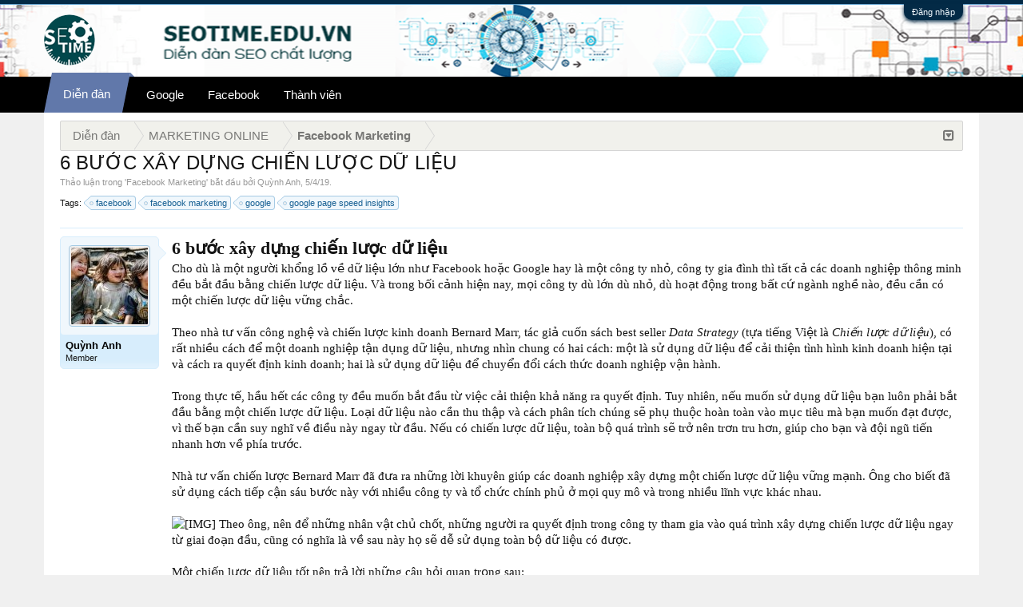

--- FILE ---
content_type: text/html; charset=UTF-8
request_url: https://seotime.edu.vn/threads/6-buoc-xay-dng-chin-luc-d-liu.6372/
body_size: 13153
content:
<!DOCTYPE html>
<html id="XenForo" lang="vi-VN" dir="LTR" class="Public NoJs LoggedOut NoSidebar  Responsive" xmlns:fb="http://www.facebook.com/2008/fbml">
<head>

<script async src="https://pagead2.googlesyndication.com/pagead/js/adsbygoogle.js?client=ca-pub-9695624581232608"
     crossorigin="anonymous"></script>
     

	<meta charset="utf-8" />
	<meta http-equiv="X-UA-Compatible" content="IE=Edge,chrome=1" />
	
		<meta name="viewport" content="width=device-width, initial-scale=1" />
	
	
		<base href="https://seotime.edu.vn/" />
		<script>
			var _b = document.getElementsByTagName('base')[0], _bH = "https://seotime.edu.vn/";
			if (_b && _b.href != _bH) _b.href = _bH;
		</script>
	

	<title>6 BƯỚC XÂY DỰNG CHIẾN LƯỢC DỮ LIỆU | Forum SEO - Diễn Đàn SEO Time uy tín và chất lượng</title>
	<meta name="facebook-domain-verification" content="gamofwyplgyowvqhh3eh9znjkdpr26" />
	
	<script async src="https://pagead2.googlesyndication.com/pagead/js/adsbygoogle.js?client=ca-pub-1083610496692459"
     crossorigin="anonymous"></script>

	<noscript><style>.JsOnly, .jsOnly { display: none !important; }</style></noscript>
	<link rel="stylesheet" href="css.php?css=xenforo,form,public&amp;style=2&amp;dir=LTR&amp;d=1727053965" />
	<link rel="stylesheet" href="css.php?css=EWRporta2_Global,bb_code,login_bar,message,message_user_info,share_page,thread_view&amp;style=2&amp;dir=LTR&amp;d=1727053965" />
	
	

	<script>

	(function(i,s,o,g,r,a,m){i['GoogleAnalyticsObject']=r;i[r]=i[r]||function(){
	(i[r].q=i[r].q||[]).push(arguments)},i[r].l=1*new Date();a=s.createElement(o),
	m=s.getElementsByTagName(o)[0];a.async=1;a.src=g;m.parentNode.insertBefore(a,m)
	})(window,document,'script','//www.google-analytics.com/analytics.js','ga');
	
	ga('create', 'UA-99311709-1', 'auto');
	ga('send', 'pageview');

</script>
		<script src="js/jquery/jquery-1.11.0.min.js"></script>	
		
	<script src="js/xenforo/xenforo.js?_v=22804bb1"></script>

	
	<link rel="apple-touch-icon" href="https://seotime.edu.vn/styles/default/xenforo/logo.png" />
	<link rel="alternate" type="application/rss+xml" title="RSS Feed For Forum SEO - Diễn Đàn SEO Time uy tín và chất lượng" href="forums/-/index.rss" />
	
	
	<link rel="canonical" href="https://seotime.edu.vn/threads/6-buoc-xay-dng-chin-luc-d-liu.6372/" />
	<meta name="description" content="6 bước xây dựng chiến lược dữ liệu 
Cho dù là một người khổng lồ về dữ liệu lớn như Facebook hoặc Google hay là một công ty nhỏ, công ty gia đình thì tất cả các doanh nghiệp thông minh đều bắt đầu bằng chiến lược dữ liệu. Và trong bối cảnh hiện nay, mọi công ty dù lớn dù nhỏ, dù hoạt động trong..." />	<meta property="og:site_name" content="Forum SEO - Diễn Đàn SEO Time uy tín và chất lượng" />
	<meta property="og:image" content="https://seotime.edu.vn/data/avatars/m/11/11136.jpg?1554368497" />
	<meta property="og:image" content="https://seotime.edu.vn/styles/default/xenforo/logo.png" />
	<meta property="og:type" content="article" />
	<meta property="og:url" content="https://seotime.edu.vn/threads/6-buoc-xay-dng-chin-luc-d-liu.6372/" />
	<meta property="og:title" content="6 BƯỚC XÂY DỰNG CHIẾN LƯỢC DỮ LIỆU" />
	<meta property="og:description" content="6 bước xây dựng chiến lược dữ liệu 
Cho dù là một người khổng lồ về dữ liệu lớn như Facebook hoặc Google hay là một công ty nhỏ, công ty gia đình thì tất cả các doanh nghiệp thông minh đều bắt đầu bằng chiến lược dữ liệu. Và trong bối cảnh hiện nay, mọi công ty dù lớn dù nhỏ, dù hoạt động trong..." />
	
	
	

<link rel="stylesheet" href="https://maxcdn.bootstrapcdn.com/font-awesome/4.6.1/css/font-awesome.min.css">
</head>
<script type="text/javascript">
$('.sidebar .threadList ul li, .sidebar .widget_Threads ul li, .sidebar .WidgetFramework_WidgetRenderer_Threads ul li').each(function(i){
  $(this).addClass("tforever_" + (i+1));
});
</script>
<body class="node19 node16 SelectQuotable">



	

<div id="loginBar">
	<div class="pageWidth">
		<div class="pageContent">	
			<h3 id="loginBarHandle">
				<label for="LoginControl"><a href="login/" class="concealed noOutline">Đăng nhập</a></label>
			</h3>
			
			<span class="helper"></span>

			
		</div>
	</div>
</div>







<div id="headerMover T-Styles">
<header>
	



<div id="header">
	<div id="logoBlock">
	<div class="pageWidth">
		<div class="pageContent">
			
<a target="_blank" href="#"><img src="" style="margin-top: 2px;
" align="right"></a>
			
			<div id="logo"><a href="https://seotime.edu.vn/">
				<span></span>
				<img src="styles/default/xenforo/logo.png" alt="Forum SEO - Diễn Đàn SEO Time uy tín và chất lượng" />
			</a></div>
			
			<span class="helper"></span>
		</div>
	</div>
</div>
	

<div id="navigation" class="withSearch">
	<div class="pageContent">
		<nav>

<div class="navTabs">
    <div class="pageWidth">
	<ul class="publicTabs">
	
		<!-- home -->
		
		
		
		<!-- extra tabs: home -->
		
		
		
		<!-- forums -->
		
			<li class="navTab forums Popup PopupControl PopupClosed selected">
			
				<a href="https://seotime.edu.vn/forums/" class="navLink NoPopupGadget" rel="Menu">Diễn đàn</a>
				
				
				<div class="Menu JsOnly tabMenu tabLinks forumsTabLinks">
					<div class="primaryContent menuHeader">
						<h3>Diễn đàn</h3>
						<div class="muted">Liên kết nhanh</div>
					</div>
					<ul class="secondaryContent blockLinksList">
					
						
						<li><a href="search/?type=post">Tìm kiếm diễn đàn</a></li>
						
						<li><a href="find-new/posts" rel="nofollow">Bài viết gần đây</a></li>
					
					</ul>
				</div>
			</li>
		
		
		
		<!-- extra tabs: middle -->
		
		  <li class="navTab video Popup PopupControl PopupClosed">
		 
 		
     
                <a class="navLink" rel="Google" href="https://seotime.edu.vn/google.f6/">Google</a>
 
 	 </li>
<li class="navTab video Popup PopupControl PopupClosed">
     
                <a class="navLink" rel="facebook" href="https://seotime.edu.vn/facebook-marketing.f19/">Facebook</a>
 
 		 </li>
		
		<!-- members -->
		
			<li class="navTab members Popup PopupControl PopupClosed ">
			
				<a href="https://seotime.edu.vn/members/" class="navLink NoPopupGadget" rel="Menu">Thành viên</a>
				
				
				<div class="Menu JsOnly tabMenu  membersTabLinks">
					<div class="primaryContent menuHeader">
						<h3>Thành viên</h3>
						<div class="muted">Liên kết nhanh</div>
					</div>
					<ul class="secondaryContent blockLinksList">
					
						<li><a href="members/">Thành viên tiêu biểu</a></li>
						
						<li><a href="online/">Đang truy cập</a></li>
						<li><a href="recent-activity/">Hoạt động gần đây</a></li>
						<li><a href="find-new/profile-posts">New Profile Posts</a></li>
					
					</ul>
				</div>
			</li>
						
		
		<!-- extra tabs: end -->
		

		<!-- responsive popup -->
		<li class="navTab navigationHiddenTabs Popup PopupControl PopupClosed" style="display:none">	
						
			<a rel="Menu" class="navLink NoPopupGadget"><span class="menuIcon">Menu</span></a>
			
			<div class="Menu JsOnly blockLinksList primaryContent" id="NavigationHiddenMenu"></div>
		</li>
			
		
		
		
	</ul>
	
	
    </div>
</div>

<span class="helper"></span>
			
		</nav>	
	</div>
</div>
	
</div>

	
	
</header>

<div id="content" class="thread_view">
	<div class="pageWidth">
		<div class="pageContent">
			<!-- main content area -->		
			
													
						
						
							
							<div class="breadBoxTop ">
								
								

<nav>
	
		
			
				
			
		
			
				
			
		
	

	<fieldset class="breadcrumb">
		<a href="misc/quick-navigation-menu?selected=node-19" class="OverlayTrigger jumpMenuTrigger" data-cacheOverlay="true" title="Mở điều hướng nhanh"><i class="T-Styles_icon T-Styles_icon-sitemap"></i><!--Jump to...--></a>
			
		<div class="boardTitle"><strong>Forum SEO - Diễn Đàn SEO Time uy tín và chất lượng</strong></div>
		
		<span class="crumbs" itemscope itemtype="http://schema.org/BreadcrumbList">
			
			
				<span class="crust selectedTabCrumb cs-shomepage" itemprop="itemListElement" itemscope itemtype="http://schema.org/ListItem">
					<a href="https://seotime.edu.vn/forums/" class="crumb" rel="up" itemprop="item"><span itemprop="name">Diễn đàn</span></a>
					<span class="arrow"><span>&gt;</span></span>
					<meta itemprop="position" content="2" />
				</span>
			
			
				
					<span class="crust cs-1" itemprop="itemListElement" itemscope itemtype="http://schema.org/ListItem">
						<a href="https://seotime.edu.vn/forums/#marketing-online.16" class="crumb" rel="up" itemprop="item"><span itemprop="name">MARKETING ONLINE</span></a>
						<span class="arrow"><span>&gt;</span></span>
						<meta itemprop="position" content="3" />
					</span>
				
					<span class="crust cs-2" itemprop="itemListElement" itemscope itemtype="http://schema.org/ListItem">
						<a href="https://seotime.edu.vn/forums/facebook-marketing.19/" class="crumb" rel="up" itemprop="item"><span itemprop="name">Facebook Marketing</span></a>
						<span class="arrow"><span>&gt;</span></span>
						<meta itemprop="position" content="4" />
					</span>
				
			
		</span>
	</fieldset>
</nav>
							</div>
							
						
																			
						<!--[if lt IE 8]>
							<p class="importantMessage">You are using an out of date browser. It  may not display this or other websites correctly.<br />You should upgrade or use an <a href="https://www.google.com/chrome" target="_blank">alternative browser</a>.</p>
						<![endif]-->
						
						

						
						
						
												
							<!-- h1 title, description -->
							<div class="titleBar">
								
								<h1>6 BƯỚC XÂY DỰNG CHIẾN LƯỢC DỮ LIỆU</h1>
								
								<p id="pageDescription" class="muted ">
	Thảo luận trong '<a href="forums/facebook-marketing.19/">Facebook Marketing</a>' bắt đầu bởi <a href="members/quynh-anh.11136/" class="username" dir="auto">Quỳnh Anh</a>, <a href="threads/6-buoc-xay-dng-chin-luc-d-liu.6372/"><span class="DateTime" title="5/4/19 lúc 16:05">5/4/19</span></a>.
</p>
							</div>
						
						
						
						
						
						<!-- main template12-->
						
	





	





















	<div class="tagBlock TagContainer">
	Tags:
	
		<ul class="tagList">
		
			<li><a href="tags/facebook/" class="tag"><span class="arrow"></span>facebook</a></li>
		
			<li><a href="tags/facebook-marketing/" class="tag"><span class="arrow"></span>facebook marketing</a></li>
		
			<li><a href="tags/google/" class="tag"><span class="arrow"></span>google</a></li>
		
			<li><a href="tags/google-page-speed-insights/" class="tag"><span class="arrow"></span>google page speed insights</a></li>
		
		</ul>
	
	
</div>










	




<div class="pageNavLinkGroup">
	<div class="linkGroup SelectionCountContainer">
		
		
	</div>

	
</div>





<form action="inline-mod/post/switch" method="post"
	class="InlineModForm section"
	data-cookieName="posts"
	data-controls="#InlineModControls"
	data-imodOptions="#ModerationSelect option">

	<ol class="messageList" id="messageList">
		
			
				


<li id="post-18074" class="message   " data-author="Quỳnh Anh">

	

<div class="messageUserInfo" itemscope="itemscope" itemtype="http://data-vocabulary.org/Person">	
<div class="messageUserBlock ">
	
		<div class="avatarHolder">
			<span class="helper"></span>
			<a href="members/quynh-anh.11136/" class="avatar Av11136m" data-avatarhtml="true"><img src="data/avatars/m/11/11136.jpg?1554368497" width="96" height="96" alt="Quỳnh Anh" /></a>
			
			<!-- slot: message_user_info_avatar -->
		</div>
	


	
		<h3 class="userText">
			<a href="members/quynh-anh.11136/" class="username" dir="auto" itemprop="name"><span class="style2">Quỳnh Anh</span></a>
			<em class="userTitle" itemprop="title">Member</em>
			
			<!-- slot: message_user_info_text -->
		</h3>
	
		
	
		


	<span class="arrow"><span></span></span>
</div>
</div>

	<div class="messageInfo primaryContent">
		
		
		
		
		
		<div class="messageContent">		
			<article>
				<blockquote class="messageText SelectQuoteContainer ugc baseHtml">
					
					<span style="font-size: 22px"><b>6 bước xây dựng chiến lược dữ liệu </b></span><br />
Cho dù là một người khổng lồ về dữ liệu lớn như Facebook hoặc Google hay là một công ty nhỏ, công ty gia đình thì tất cả các doanh nghiệp thông minh đều bắt đầu bằng chiến lược dữ liệu. Và trong bối cảnh hiện nay, mọi công ty dù lớn dù nhỏ, dù hoạt động trong bất cứ ngành nghề nào, đều cần có một chiến lược dữ liệu vững chắc.<br />
<br />
Theo nhà tư vấn công nghệ và chiến lược kinh doanh Bernard Marr, tác giả cuốn sách best seller <i>Data Strategy</i> (tựa tiếng Việt là <i>Chiến lược dữ liệu</i>), có rất nhiều cách để một doanh nghiệp tận dụng dữ liệu, nhưng nhìn chung có hai cách: một là sử dụng dữ liệu để cải thiện tình hình kinh doanh hiện tại và cách ra quyết định kinh doanh; hai là sử dụng dữ liệu để chuyển đổi cách thức doanh nghiệp vận hành.<br />
<br />
Trong thực tế, hầu hết các công ty đều muốn bắt đầu từ việc cải thiện khả năng ra quyết định. Tuy nhiên, nếu muốn sử dụng dữ liệu bạn luôn phải bắt đầu bằng một chiến lược dữ liệu. Loại dữ liệu nào cần thu thập và cách phân tích chúng sẽ phụ thuộc hoàn toàn vào mục tiêu mà bạn muốn đạt được, vì thế bạn cần suy nghĩ về điều này ngay từ đầu. Nếu có chiến lược dữ liệu, toàn bộ quá trình sẽ trở nên trơn tru hơn, giúp cho bạn và đội ngũ tiến nhanh hơn về phía trước.<br />
<br />
Nhà tư vấn chiến lược Bernard Marr đã đưa ra những lời khuyên giúp các doanh nghiệp xây dựng một chiến lược dữ liệu vững mạnh. Ông cho biết đã sử dụng cách tiếp cận sáu bước này với nhiều công ty và tổ chức chính phủ ở mọi quy mô và trong nhiều lĩnh vực khác nhau.<br />
<br />
<img src="https://seotime.edu.vn" class="bbCodeImage LbImage" alt="[&#x200B;IMG]" data-url="https://seotime.edu.vn" /> Theo ông, nên để những nhân vật chủ chốt, những người ra quyết định trong công ty tham gia vào quá trình xây dựng chiến lược dữ liệu ngay từ giai đoạn đầu, cũng có nghĩa là về sau này họ sẽ dễ sử dụng toàn bộ dữ liệu có được.<br />
<br />
Một chiến lược dữ liệu tốt nên trả lời những câu hỏi quan trọng sau:<br />
<br />
<span style="font-size: 15px"><b>Đâu là điều mà tôi cần biết hoặc vấn đề nào trong kinh doanh mà tôi cần phải giải quyết?</b></span><br />
Thay vì bắt đầu với dữ liệu (những dữ liệu mà bạn đã có, có thể tiếp cận được hoặc muốn có được), hãy bắt đầu với những mục tiêu của công ty. Suy cho cùng, có nhiều dữ liệu để làm gì nếu nó không giúp bạn đạt được mục tiêu kinh doanh.<br />
<br />
Hãy nghĩ về những ưu tiên chiến lược mà bạn đặt ra cho những tháng, năm sắp tới. Định nghĩa mục tiêu mà bạn muốn đạt được và nghĩ về những câu hỏi lớn cần phải trả lời để từ đó vạch ra chiến lược. Nói tóm lại, hãy vạch ra những gì bạn cần đạt được từ dữ liệu. Bạn muốn tiếp cận nhiều khách hàng hơn, muốn thấu hiểu rõ hơn khách hàng hiện tại hoặc cần quyết định địa điểm tốt nhất để cung cấp dịch vụ?<br />
<br />
<span style="font-size: 15px"><b>Tôi cần loại dữ liệu nào để trả lời cho câu hỏi của tôi?</b></span><br />
Trong thời đại của dữ liệu lớn, “nghĩ nhỏ” trở nên rất quan trọng và cần thiết. “Gần đây tôi có làm việc với một trong những nhà bán lẻ lớn nhất thế giới và sau buổi làm việc với tôi, nhóm lãnh đạo và CEO của tập đoàn này đã đến gặp đội dữ liệu và bảo họ hãy ngừng ngay việc xây dựng kho dữ liệu lớn nhất thế giới, thay vào đó là kho dữ liệu nhỏ nhất nhưng có thể giúp công ty trả lời những câu hỏi quan trọng nhất. Đó là cách tiếp cận tuyệt vời đối với dữ liệu”, Bernard Marr nói.<br />
<br />
<br />
<br />
Hãy nhìn vào từng câu hỏi mà bạn đã xác định và nghĩ về loại dữ liệu lý tưởng mà bạn cần để trả lời cho câu hỏi đó. Một khi đã định nghĩa được loại dữ liệu lý tưởng, bạn sẽ nhìn ra loại dữ liệu đã có sẵn trong tổ chức của mình. Sau đó, hãy nhìn ra bên ngoài và xác định loại dữ liệu mà bạn cần tiếp cận. Nên nhớ rằng, chỉ khi bạn biết mình cần gì thì mới biết nơi để tìm kiếm và thu thập dữ liệu.<br />
<br />
<span style="font-size: 15px"><b>Làm cách nào để phân tích dữ liệu?</b></span><br />
Một khi đã xác định rõ nhu cầu thông tin và dữ liệu cần có, bạn cần định nghĩa những yêu cầu cho việc phân tích dữ liệu, chẳng hạn: làm sao để hiểu thấu dữ liệu để từ đó trả lời các câu hỏi và đạt được mục tiêu kinh doanh.<br />
<br />
Dữ liệu truyền thống thì đơn giản hơn: chẳng hạn số lần giao dịch và số lần khách hàng thăm trang web. Nhưng phần lớn dữ liệu tiềm năng hiện nay là những nội dung tản mạn có trong email, các “tút” mạng xã hội, nội dung video… Kết hợp khối dữ liệu phức tạp và hỗn mang này với các dữ liệu truyền thống sẽ mang lại giá trị mà bạn thật sự cần, nhưng bạn phải có một kế hoạch phân tích.<br />
<br />
<span style="font-size: 15px"><b>Làm thế nào để báo cáo và trình bày những kết quả, tầm nhìn thấu hiểu rút ra từ dữ liệu?</b></span><br />
Có nhiều dữ liệu cũng vô dụng nếu như những kết quả quan trọng có trong dữ liệu không thể đến với đúng người bằng cách thức phù hợp để giúp họ ra quyết định. Vì thế, bạn cần vận dụng những kỹ thuật trình bày sinh động, nhấn mạnh và thể hiện những thông tin mấu chốt một cách thân thiện, dễ xem.<br />
<br />
<br />
<span style="font-size: 15px"><b>Loại phần mềm và phần cứng mà tôi cần có?</b></span><br />
Kế tiếp, bạn cần xác định các yêu cầu về phần mềm và phần cứng. Công nghệ lưu trữ dữ liệu hiện tại của bạn có phù hợp hay chưa? Bạn có cần bổ sung các giải pháp đám mây? Năng lực phân tích và báo cáo hiện nay ra sao và bạn còn cần thêm gì nữa?<br />
<br />
<span style="font-size: 15px"><b>Sau cùng, kế hoạch hành động là gì?</b></span><br />
Một khi đã xác định những nhu cầu kể trên, bạn đã sẵn sàng vạch ra một kế hoạch hành động để đưa chiến lược dữ liệu vào thực tế. Cũng như bất cứ kế hoạch hành động nào khác, nó sẽ bao gồm các cột mốc chính, những người tham gia và trách nhiệm của họ. Sau khi xây dựng chiến lược dữ liệu, một trong những bước đầu tiên là tạo ra một trường hợp ứng dụng cụ thể trong kinh doanh, từ đó thuyết phục mọi người trong tổ chức về giá trị thật sự của việc sử dụng dữ liệu. Một điều quan trọng nữa là nên xác định nhu cầu huấn luyện nội bộ và khi nào nên có sự trợ giúp từ bên ngoài.<br />
#KiddiHub_Hệ_Thống_Tìm_Kiếm_Trường_Mầm_Non_Chất_Lượng
					<div class="messageTextEndMarker">&nbsp;</div>
				</blockquote>
			</article>
			
			
		</div>
		
		
		
		
		
		
		
				
		<div class="messageMeta ToggleTriggerAnchor">
			
			<div class="privateControls">
				
				<span class="item muted">
					<span class="authorEnd"><a href="members/quynh-anh.11136/" class="username author" dir="auto">Quỳnh Anh</a>,</span>
					<a href="threads/6-buoc-xay-dng-chin-luc-d-liu.6372/" title="Permalink" class="datePermalink"><span class="DateTime" title="5/4/19 lúc 16:05">5/4/19</span></a>
				</span>
				
				
				
				
				
				
				
				
				
				
				
			</div>
			
			<div class="publicControls">
				<a href="threads/6-buoc-xay-dng-chin-luc-d-liu.6372/" title="Permalink" class="item muted postNumber hashPermalink OverlayTrigger" data-href="posts/18074/permalink">#1</a>
				
				
				
				
			</div>
		</div>
	
		
		<div id="likes-post-18074"></div>
	</div>

	
	
	

<a href="https://seotime.edu.vn/list-dien-dan-gov-link-dofollow-chat-luong-100.t3426/">
	<img style="box-shadow: 0px 0px 12px rgba(50, 50, 50, 0.2);width: 100%;margin-top: 10px;border: 1px dotted #ccc;max-width: 960px;float: right;" src="https://seotime.edu.vn/images/danh-sach-dien-dan-rao-vat-link-gov-chat-luong-cao.jpg" alt="danh sách diễn đàn rao vặt gov chất lượng" />
</a>

	
</li>



			
		
			
				


<li id="post-18095" class="message   " data-author="dulich123">

	

<div class="messageUserInfo" itemscope="itemscope" itemtype="http://data-vocabulary.org/Person">	
<div class="messageUserBlock ">
	
		<div class="avatarHolder">
			<span class="helper"></span>
			<a href="members/dulich123.11144/" class="avatar Av11144m" data-avatarhtml="true"><img src="data/avatars/m/11/11144.jpg?1554537478" width="96" height="96" alt="dulich123" /></a>
			
			<!-- slot: message_user_info_avatar -->
		</div>
	


	
		<h3 class="userText">
			<a href="members/dulich123.11144/" class="username" dir="auto" itemprop="name"><span class="style2">dulich123</span></a>
			<em class="userTitle" itemprop="title">Member</em>
			
			<!-- slot: message_user_info_text -->
		</h3>
	
		
	
		


	<span class="arrow"><span></span></span>
</div>
</div>

	<div class="messageInfo primaryContent">
		
		
		
		
		
		<div class="messageContent">		
			<article>
				<blockquote class="messageText SelectQuoteContainer ugc baseHtml">
					
					Việc phân tích dữ liệu là một trong những bước quan trọng giúp doanh nghiệp phát triển dịch vụ đúng hướng.
					<div class="messageTextEndMarker">&nbsp;</div>
				</blockquote>
			</article>
			
			
		</div>
		
		
		
		
		
			
				<div class="baseHtml signature messageText ugc"><aside>Website <a href="https://dulichviet.net.vn/" target="_blank" class="externalLink">https://dulichviet.net.vn/</a> chuyên cung cấp <a href="https://tourdulich.net.vn/" target="_blank" class="externalLink">tour du lịch</a> và <a href="https://dulichviet.hatenablog.com/" target="_blank" class="externalLink">du lịch Việt</a> cho khách</aside></div>
			
		
		
		
				
		<div class="messageMeta ToggleTriggerAnchor">
			
			<div class="privateControls">
				
				<span class="item muted">
					<span class="authorEnd"><a href="members/dulich123.11144/" class="username author" dir="auto">dulich123</a>,</span>
					<a href="threads/6-buoc-xay-dng-chin-luc-d-liu.6372/#post-18095" title="Permalink" class="datePermalink"><span class="DateTime" title="6/4/19 lúc 14:25">6/4/19</span></a>
				</span>
				
				
				
				
				
				
				
				
				
				
				
			</div>
			
			<div class="publicControls">
				<a href="threads/6-buoc-xay-dng-chin-luc-d-liu.6372/#post-18095" title="Permalink" class="item muted postNumber hashPermalink OverlayTrigger" data-href="posts/18095/permalink">#2</a>
				
				
				
				
			</div>
		</div>
	
		
		<div id="likes-post-18095"></div>
	</div>

	
	
	

	
</li>

			
		
		
	</ol>

	

	<input type="hidden" name="_xfToken" value="" />

</form>

	<div class="pageNavLinkGroup">
			
				<div class="linkGroup">
					
						<label for="LoginControl"><a href="login/" class="concealed element">(Bạn phải Đăng nhập hoặc Đăng ký để trả lời bài viết.)</a></label>
					
				</div>
			
			<div class="linkGroup" style="display: none"><a href="javascript:" class="muted JsOnly DisplayIgnoredContent Tooltip" title="Show hidden content by ">Show Ignored Content</a></div>

			
	</div>













	



	

	<div class="sharePage">
		<h3 class="textHeading larger"><a target="_blank" href="https://seotime.edu.vn"></i></i>Chia sẻ SEO</a> tới mọi người</h3>
		
			
			
			
				<div class="plusone shareControl">
					<div class="g-plusone" data-size="medium" data-count="true" data-href="https://seotime.edu.vn/threads/6-buoc-xay-dng-chin-luc-d-liu.6372/"></div>
				</div>
			
			
				<div class="facebookLike shareControl">
					
					<div class="fb-like" data-href="https://seotime.edu.vn/threads/6-buoc-xay-dng-chin-luc-d-liu.6372/" data-width="400" data-layout="standard" data-action="recommend" data-show-faces="true" data-colorscheme="light"></div>
				</div>
			
			
		
	</div>






	




						
						
						
						
							<!-- login form, to be moved to the upper drop-down -->
							







<form action="login/login" method="post" class="xenForm " id="login" style="display:none">

	

	<div class="ctrlWrapper">
		<dl class="ctrlUnit">
			<dt><label for="LoginControl">Tên tài khoản hoặc địa chỉ Email:</label></dt>
			<dd><input type="text" name="login" id="LoginControl" class="textCtrl" tabindex="101" /></dd>
		</dl>
	
	
		<dl class="ctrlUnit">
			<dt>
				<label for="ctrl_password">Bạn đã có tài khoản rồi?</label>
			</dt>
			<dd>
				<ul>
					<li><label for="ctrl_not_registered"><input type="radio" name="register" value="1" id="ctrl_not_registered" tabindex="105" />
						Tích vào đây để đăng ký</label></li>
					<li><label for="ctrl_registered"><input type="radio" name="register" value="0" id="ctrl_registered" tabindex="105" checked="checked" class="Disabler" />
						Vâng, Mật khẩu của tôi là:</label></li>
					<li id="ctrl_registered_Disabler">
						<input type="password" name="password" class="textCtrl" id="ctrl_password" tabindex="102" />
						<div class="lostPassword"><a href="lost-password/" class="OverlayTrigger OverlayCloser" tabindex="106">Bạn đã quên mật khẩu?</a></div>
					</li>
				</ul>
			</dd>
		</dl>
	
		
		<dl class="ctrlUnit submitUnit">
			<dt></dt>
			<dd>
				<input type="submit" class="button primary" value="Đăng nhập" tabindex="104" data-loginPhrase="Đăng nhập" data-signupPhrase="Đăng ký" />
				<label for="ctrl_remember" class="rememberPassword"><input type="checkbox" name="remember" value="1" id="ctrl_remember" tabindex="103" /> Duy trì đăng nhập</label>
			</dd>
		</dl>
	</div>

	<input type="hidden" name="cookie_check" value="1" />
	<input type="hidden" name="redirect" value="/threads/6-buoc-xay-dng-chin-luc-d-liu.6372/" />
	<input type="hidden" name="_xfToken" value="" />

</form>
						
						
					
					
			
						
		</div>
	</div>
</div>

</div>

<footer>
	

<div class="footer">
<div class="pageWidth">
<div class="pageContent">
<div id="footer" class="footercolumns">
<div id="footer-top">
<div class="footer-top-left">
<div class="block-top"><img alt="web360do" src="styles/default/xenforo/logo.png" height="60px" style="float: left" /></div>
<div class="block-bottom"><span>Diễn Đàn SEO Time </span>
<p>Diễn Đàn SEO Time chất lượng là nơi uy tín được anh em làm SEO tin tưởng xây dựng liên kết lên top Google!</p>
<a href="//www.dmca.com/Protection/Status.aspx?ID=8d1733d9-27b2-48c6-afa3-5a012f4d6a2e" title="DMCA.com Protection Status" class="dmca-badge"> <img src ="https://images.dmca.com/Badges/dmca_protected_sml_120n.png?ID=8d1733d9-27b2-48c6-afa3-5a012f4d6a2e"  alt="DMCA.com Protection Status" /></a>  <script src="https://images.dmca.com/Badges/DMCABadgeHelper.min.js"> </script>
</div>
<div class="connect-face">
<p>Follow us</p>
<ul>
<li><a href="https://www.facebook.com/DienDanSEOTime/"><img alt="Facebook" src="images/facebook-variation.png" title="FaceBook"></a></li>
<li><a href="https://www.youtube.com/channel/UCVTiMq3SXAtnnTHGHnyRabg"><img alt="Social" src="images/youtube-variation.png" title="Youtube"></a></li>
<li><a href="#"><img alt="Twitter" src="images/twitter-variation.png" title="Twitter"></a></li>
<li><a href="#"><img alt="Google" src="images/googleplus.png" title="Google"></a></li>
<li><a href="#"><img alt="Social" src="images/pinterest.png" title="Pinterest"></a></li>
<li><a href="forums/-/index.rss"><img alt="Rss Feed" src="images/rss-variation.png" title="Rss Feed"></a></li>
</ul>
</div>
</div>
<div class="fotter-contact">
<h3>Nội Dung Nổi Bật</h3>
<ul>
<li><a href="https://seotime.edu.vn/google.f6/" target="_blank">Tin Tức Google</a></li>
<li><a href="https://seotime.edu.vn/thao-luan-seo-va-tro-giup-seo.f8/" target="_blank">Thảo Luận SEO</a></li>
<li><a href="https://seotime.edu.vn/chien-luoc-seo.f34/" target="_blank">Chiến Lược SEO</a></li>
<li><a href="https://seotime.edu.vn/cong-cu-seo-seo-tools.f12/" target="_blank">Công Cụ SEO - Tool SEO</a></li>
<li><a href="https://seotime.edu.vn/xay-dung-lien-ket.f10/" target="_blank">Xây Dựng Liên Kết</a></li>
<li><a href="https://seotime.edu.vn/seo-onpage-toi-uu-website.f9/" target="_blank">SEO On page</a></li>
<li><a href="https://luuanhmedia.com/" rel="dofollow" target="_blank">Lưu Anh Media</a></li>
<li><a href="https://duoctinphong.com/tin-suc-khoe/" rel="dofollow" target="_blank">đối tác tin cậy</a></li>


	<li style="padding-left: 5px;">
	   <a style="display: inline-block;padding: 5px 0px;" target="_blank" href="https://lovemama.vn/ga-chong-tham">Ga chống thấm</a> lovemama
	</li>      



	<li style="padding-left: 5px;">
	  <a style="display: inline-block;padding: 5px 0px;" rel="nofollow" target="_blank" href="https://sinhvienraovat.com">sinhvienraovat</a>
	</li>               

</ul>

</div>
</div>
<div class="four columns column">
<h3>Marketing Online</h3>
<ul>
<li><a href="https://seotime.edu.vn/chien-luoc-marketing.f17/"target="_blank">Chiến Lược Marketing</a></li>
<li><a href="https://seotime.edu.vn/google-adwords.f18/"target="_blank">Diễn Đàn Google Adwords</a></li>
<li><a href="https://seotime.edu.vn/facebook-marketing.f19/"target="_blank">Diễn Đàn Facebook Marketing</a></li>
<li><a href="https://seotime.edu.vn/youtube-marketing.f20/"target="_blank">Diễn Đàn Youtube</a></li>
<li><a href="https://seotime.edu.vn/kenh-marketing-khac.f21/"target="_blank">Kênh Marketing Khác</a></li>
<li><a href="https://seotime.edu.vn/quan-tri-khoi-nghiep.f22/"target="_blank">Quản Trị và Khởi Nghiệp</a></li>
<li><a href="https://seotime.edu.vn/thong-bao-tu-ban-quan-tri.f2/"target="_blank">Liên hệ BQT</a></li>

<li><a rel="nofollow" href="https://tapchidalieu.com/"target="_blank">tapchidalieu.com</a></li>
<li><a rel="dofollow" href="https://tapchiyhocvietnam.com/"target="_blank">tapchiyhocvietnam</a></li>
<li><a href="https://vov.vn/doanh-nghiep/doanh-nghiep-24h/kham-pha-nhung-dieu-thu-vi-tu-nuoc-hoa-foellie-post914405.vov">foellie vov đưa tin</a></li>
</ul>
</div>
<div class="three columns column">
<h3>Y Dược Cơ Sở</h3>
<ul>
<li><a href="https://seotime.edu.vn/duoc-lieu-duoc-co-truyen.f38/"target="_blank">Dược Liệu - Dược Cổ Truyền</a></li>
<li><a href="https://seotime.edu.vn/benh-hoc.f39/"target="_blank">Bệnh Học</a></li>
<li><a href="https://seotime.edu.vn/duoc-pham.f41/"target="_blank">Dược Phẩm</a></li>
<li><a href="https://seotime.edu.vn/benh-vien-phong-kham-cong-ty-duoc-pham.f42/"target="_blank">Bệnh Viện, Phòng Khám, Công Ty</a></li>
<li><a rel="nofollow" href="https://foellie.org/"target="_blank">nước hoa vùng kín</a></li>
</ul>
</div>
</div>
</div>
</div>
</div>
<div class="footerLegal">
<div class="pageWidth">
<div class="pageContent">
<div id="copyright">Diễn đàn <a rel="dofollow" href="https://seotime.edu.vn/" target="_blank">SEO Time</a> sử dụng XenForo™ ©2017-2022 XenForo Ltd.
</div>
<ul id="legal">

<li class="choosers">

<a href="misc/language?redirect=%2Fthreads%2F6-buoc-xay-dng-chin-luc-d-liu.6372%2F" class="OverlayTrigger Tooltip" title="Chọn Ngôn ngữ" rel="nofollow">Tiếng Việt</a>

</li>


<li><a href="help/terms">Quy định và Nội quy</a></li>
</ul>

<span class="helper"></span>
</div>
</div>
</div>


<style>
#toTop {
    background: #f7f7f7;
    border: 1px solid #ccc;
    border-radius: 5px;
    bottom: 40px;
    color: #333;
    cursor: pointer;
    display: none;
    font-size: 11px;
    padding: 18px;
    position: fixed;
    right: 20px;
    text-align: center;
}
#toTop::before {
    -moz-border-bottom-colors: none;
    -moz-border-left-colors: none;
    -moz-border-right-colors: none;
    -moz-border-top-colors: none;
    border-color: transparent transparent #176093; /*Đổi #198708 bằng mã màu bạn muốn*/
    border-image: none;
    border-style: solid;
    border-width: 11px;
    content: "";
    height: 0;
    left: 7px;
    position: absolute;
    top: -4px;
    width: 0;
}
#toTop::after {
    background-color: #176093;;
    content: "";
    height: 12px;
    left: 13px;
    position: absolute;
    top: 18px;
    width: 10px;
}
</style>
<div id="toTop"></div>
<script type="text/javascript">
    //roll top
    $(function() {
        $(window).scroll(function() {
            if($(this).scrollTop() != 0) {
                $('#toTop').fadeIn();  
            } else {
                $('#toTop').fadeOut();
            }
        });
   
        $('#toTop').click(function() {
            $('body,html').animate({scrollTop:0},800);
        });  
    });
</script>
</footer>

<script>


jQuery.extend(true, XenForo,
{
	visitor: { user_id: 0 },
	serverTimeInfo:
	{
		now: 1768366197,
		today: 1768323600,
		todayDow: 3
	},
	_lightBoxUniversal: "0",
	_enableOverlays: "1",
	_animationSpeedMultiplier: "1",
	_overlayConfig:
	{
		top: "10%",
		speed: 200,
		closeSpeed: 100,
		mask:
		{
			color: "rgb(255, 255, 255)",
			opacity: "0.6",
			loadSpeed: 200,
			closeSpeed: 100
		}
	},
	_ignoredUsers: [],
	_loadedScripts: {"EWRporta2_Global":true,"thread_view":true,"message":true,"bb_code":true,"message_user_info":true,"share_page":true,"login_bar":true},
	_cookieConfig: { path: "/", domain: "", prefix: "xf_"},
	_csrfToken: "",
	_csrfRefreshUrl: "login/csrf-token-refresh",
	_jsVersion: "22804bb1",
	_noRtnProtect: false,
	_noSocialLogin: false
});
jQuery.extend(XenForo.phrases,
{
	cancel: "Hủy bỏ",

	a_moment_ago:    "Vài giây trước",
	one_minute_ago:  "1 phút trước",
	x_minutes_ago:   "%minutes% phút trước",
	today_at_x:      "Hôm nay lúc %time%",
	yesterday_at_x:  "Hôm qua, lúc %time%",
	day_x_at_time_y: "%day% lúc %time%",

	day0: "Chủ nhật",
	day1: "Thứ hai",
	day2: "Thứ ba",
	day3: "Thứ tư",
	day4: "Thứ năm",
	day5: "Thứ sáu",
	day6: "Thứ bảy",

	_months: "Tháng một,Tháng hai,Tháng ba,Tháng tư,Tháng năm,Tháng sáu,Tháng bảy,Tháng tám,Tháng chín,Tháng mười,Tháng mười một,Tháng mười hai",
	_daysShort: "CN,T2,T3,T4,T5,T6,T7",

	following_error_occurred: "Có lỗi sau sảy xa với yêu cầu của bạn",
	server_did_not_respond_in_time_try_again: "The server did not respond in time. Please try again.",
	logging_in: "Đang đăng nhập",
	click_image_show_full_size_version: "Xem ảnh lớn.",
	show_hidden_content_by_x: "Show hidden content by {names}"
});

// Facebook Javascript SDK
XenForo.Facebook.appId = "";
XenForo.Facebook.forceInit = true;


</script>
<!-- code chen quang cao -->
<script>
var $stickyHeight = 470; // chiều cao của banner quảng cáo
var $padding = 0; // khoảng cách top của banner khi dính
var $topOffset = 1270; // khoảng cách từ top của banner khi bắt đầu dính (tức là khoảng cách tính từ trên xuống đến vị trí đặt banner )
var $footerHeight = 110; // Định vị điểm dừng của banner, tính từ chân lên
/* <=!=[=C=D=A=T=A=[ */
function scrollSticky(){
if($(window).height() >= $stickyHeight) {
    var aOffset = $('#sticky').offset();
if($(document).height() - $footerHeight - $padding < $(window).scrollTop() + $stickyHeight) {
        var $top = $(document).height() - $stickyHeight - $footerHeight - $padding - 185;
        $('#sticky').attr('style', 'position:absolute; top:'+$top+'px;');
    }else if($(window).scrollTop() + $padding > $topOffset) {
        $('#sticky').attr('style', 'position:fixed; top:'+$padding+'px;');
}else{
        $('#sticky').attr('style', 'position:relative;');
    }
}
}
$(window).scroll(function(){
scrollSticky();
});
/* ]=]=> */
</script>




<style>
.messagetouser {
    background-color: red;
    position: fixed;
    top: 0;
    width: 100%;
    text-align: center;
    padding-bottom: 5px;
    padding-top: 5px;
    z-index: 10000;
}
.messagetouser span {
    color: white;
    font-size: 12px;
}
</style>
</body>
</html>

--- FILE ---
content_type: text/html; charset=utf-8
request_url: https://accounts.google.com/o/oauth2/postmessageRelay?parent=https%3A%2F%2Fseotime.edu.vn&jsh=m%3B%2F_%2Fscs%2Fabc-static%2F_%2Fjs%2Fk%3Dgapi.lb.en.OE6tiwO4KJo.O%2Fd%3D1%2Frs%3DAHpOoo_Itz6IAL6GO-n8kgAepm47TBsg1Q%2Fm%3D__features__
body_size: 160
content:
<!DOCTYPE html><html><head><title></title><meta http-equiv="content-type" content="text/html; charset=utf-8"><meta http-equiv="X-UA-Compatible" content="IE=edge"><meta name="viewport" content="width=device-width, initial-scale=1, minimum-scale=1, maximum-scale=1, user-scalable=0"><script src='https://ssl.gstatic.com/accounts/o/2580342461-postmessagerelay.js' nonce="eFwOU-p8sRCtBIT9jcAwNg"></script></head><body><script type="text/javascript" src="https://apis.google.com/js/rpc:shindig_random.js?onload=init" nonce="eFwOU-p8sRCtBIT9jcAwNg"></script></body></html>

--- FILE ---
content_type: text/html; charset=utf-8
request_url: https://www.google.com/recaptcha/api2/aframe
body_size: 268
content:
<!DOCTYPE HTML><html><head><meta http-equiv="content-type" content="text/html; charset=UTF-8"></head><body><script nonce="DanHFHXcGqR3W3S3WeXhGw">/** Anti-fraud and anti-abuse applications only. See google.com/recaptcha */ try{var clients={'sodar':'https://pagead2.googlesyndication.com/pagead/sodar?'};window.addEventListener("message",function(a){try{if(a.source===window.parent){var b=JSON.parse(a.data);var c=clients[b['id']];if(c){var d=document.createElement('img');d.src=c+b['params']+'&rc='+(localStorage.getItem("rc::a")?sessionStorage.getItem("rc::b"):"");window.document.body.appendChild(d);sessionStorage.setItem("rc::e",parseInt(sessionStorage.getItem("rc::e")||0)+1);localStorage.setItem("rc::h",'1768366217459');}}}catch(b){}});window.parent.postMessage("_grecaptcha_ready", "*");}catch(b){}</script></body></html>